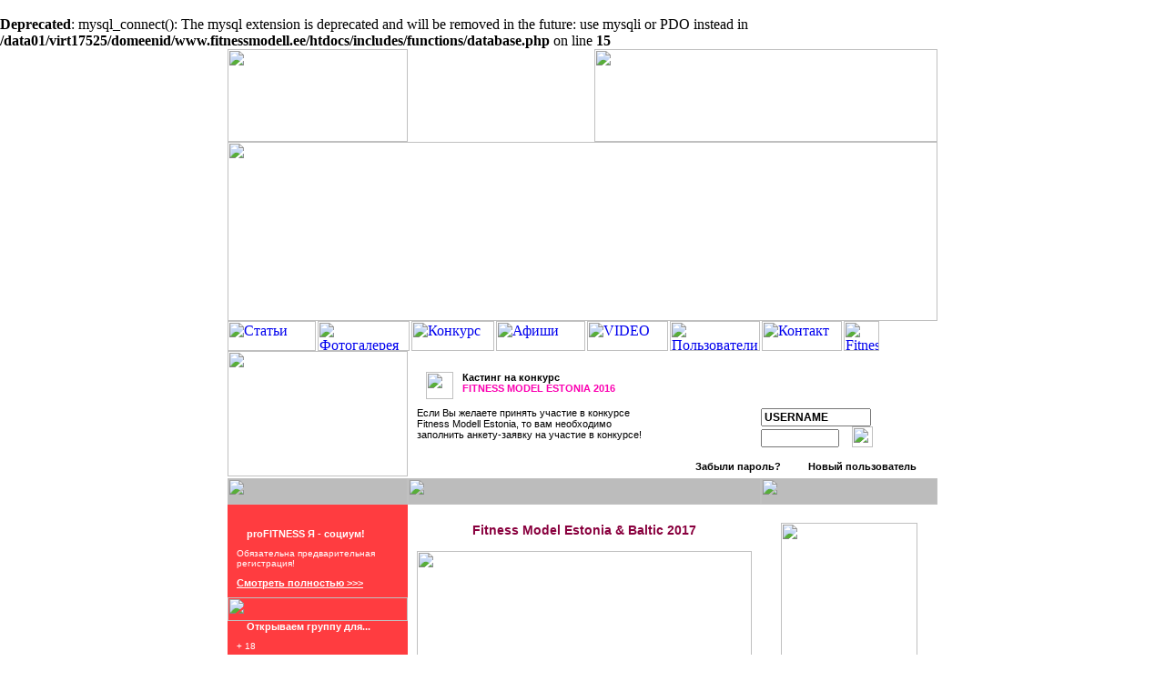

--- FILE ---
content_type: text/html; charset=UTF-8
request_url: http://fitnessmodell.ee/view_galleries.php
body_size: 7406
content:
<br />
<b>Deprecated</b>:  mysql_connect(): The mysql extension is deprecated and will be removed in the future: use mysqli or PDO instead in <b>/data01/virt17525/domeenid/www.fitnessmodell.ee/htdocs/includes/functions/database.php</b> on line <b>15</b><br />

<!DOCTYPE HTML PUBLIC "-//W3C//DTD HTML 4.01 Transitional//EN" "http://www.w3.org/TR/html4/loose.dtd">
<html dir="ltr" lang="ru">
<head>
<meta http-equiv="Content-Type" content="text/html; charset=utf-8">
<meta name="robots" content="index,follow">
<meta http-equiv="X-UA-Compatible" content="IE=EmulateIE7" />
<meta name="Description" content="FitnessModell.ee"> 
<meta name="Keywords" content="fitness, modell, narva, estonia, vaarikaelu oü, фитнесс, модель, нарва, эстония"><title>| FitnessModell.ee |</title>
<link rel="stylesheet" type="text/css" href="style.css">
<script type="text/javascript">
<!--
function MM_swapImgRestore() { //v3.0
  var i,x,a=document.MM_sr; for(i=0;a&&i<a.length&&(x=a[i])&&x.oSrc;i++) x.src=x.oSrc;
}
function MM_preloadImages() { //v3.0
  var d=document; if(d.images){ if(!d.MM_p) d.MM_p=new Array();
    var i,j=d.MM_p.length,a=MM_preloadImages.arguments; for(i=0; i<a.length; i++)
    if (a[i].indexOf("#")!=0){ d.MM_p[j]=new Image; d.MM_p[j++].src=a[i];}}
}

function MM_findObj(n, d) { //v4.01
  var p,i,x;  if(!d) d=document; if((p=n.indexOf("?"))>0&&parent.frames.length) {
    d=parent.frames[n.substring(p+1)].document; n=n.substring(0,p);}
  if(!(x=d[n])&&d.all) x=d.all[n]; for (i=0;!x&&i<d.forms.length;i++) x=d.forms[i][n];
  for(i=0;!x&&d.layers&&i<d.layers.length;i++) x=MM_findObj(n,d.layers[i].document);
  if(!x && d.getElementById) x=d.getElementById(n); return x;
}

function MM_swapImage() { //v3.0
  var i,j=0,x,a=MM_swapImage.arguments; document.MM_sr=new Array; for(i=0;i<(a.length-2);i+=3)
   if ((x=MM_findObj(a[i]))!=null){document.MM_sr[j++]=x; if(!x.oSrc) x.oSrc=x.src; x.src=a[i+2];}
}
//-->
</script>
<style type="text/css">
<!--
.style1 {color: #003C5E}
-->
</style>
</head>

<body bgcolor="#ffffff" leftmargin=0 topmargin=0 marginwidth="0" marginheight="0" onLoad="MM_preloadImages('images/but01_over.gif','images/but02_over.gif','images/but03_over.gif','images/but04_over.gif','images/but05_over.gif')">
<div id="fb-root"></div>
<script>(function(d, s, id) {
  var js, fjs = d.getElementsByTagName(s)[0];
  if (d.getElementById(id)) {return;}
  js = d.createElement(s); js.id = id;
  js.src = "//connect.facebook.net/ru_RU/all.js#xfbml=1";
  fjs.parentNode.insertBefore(js, fjs);
}(document, 'script', 'facebook-jssdk'));</script><map name="map01">
  <area href="index.php?lang_id=1" alt="English Language" coords="325,12,371,78">
  <area href="index.php?lang_id=1" alt="Русский язык" coords="273,12,319,78">
  <area href="index.php?lang_id=3" alt="Eesti keel" coords="222,12,268,78">
  <area href="index.php" alt="Home" coords="57,55,109,72">
  <area href="casting.php" alt="Fitness Modell 2016 Casting" coords="114,55,180,72">
</map><table border="0" cellspacing="0" cellpadding="0" width="100%" height="100%">
  <tr>
	<td width="50%" background="images/bg.gif" height="663"><img src="images/px1.gif" width="1" height="1" alt="" border="0"></td>
	<td valign="bottom" background="images/bg_left.gif" height="663"><img src="images/bg_left.gif" alt="" width="17" height="16" border="0"></td>
	<td height="663" valign="top"> 
      <table border="0" cellspacing="0" cellpadding="0" width="780" align="center" background="images/fon_top.gif">
<tr>
	<td valign="bottom" align="left"><img src="images/logo.gif" width="198" height="102" alt="" border="0"></td>
	<td valign="bottom" align="right"><img src="images/e_top.jpg" width="377" height="102" alt="" border="0" usemap="#map01"></td>
</tr>
</table>
      <table width="780" border="0" cellspacing="0" cellpadding="0">
        <tr>
          <td><img src="images/main01.gif" width="780" height="197"></td>
        </tr>
        <tr>
          <td height="33" background="images/fon02.gif">
            <table width="780" border="0" cellspacing="0" cellpadding="0">
              <tr>
                <td width="100%">
<a href="view_articles.php" onMouseOut="MM_swapImgRestore()" onMouseOver="MM_swapImage('but01','','includes/languages/russian/images/but01_over.gif',1)"><img src="includes/languages/russian/images/but01.gif" name="but01" width="97" height="33" border="0" alt="Статьи"></a><img src="images/separator.gif" width="2" height="33"><a href="view_galleries.php" onMouseOut="MM_swapImgRestore()" onMouseOver="MM_swapImage('but02','','includes/languages/russian/images/but02_over.gif',1)"><img src="includes/languages/russian/images/but02.gif" name="but02" width="101" height="33" border="0" alt="Фотогалерея"></a><img src="images/separator.gif" width="2" height="33"><a href="view_competition.php" onMouseOut="MM_swapImgRestore()" onMouseOver="MM_swapImage('but03','','includes/languages/russian/images/but03_over.gif',1)"><img src="includes/languages/russian/images/but03.gif" name="but03" width="91" height="33" border="0" alt="Конкурс"></a><img src="images/separator.gif" width="2" height="33"><a href="view_posters.php" onMouseOut="MM_swapImgRestore()" onMouseOver="MM_swapImage('but04','','includes/languages/russian/images/but04_over.gif',1)"><img src="includes/languages/russian/images/but04.gif" name="but04" width="98" height="33" border="0" alt="Афиши"></a><img src="images/separator.gif" width="2" height="33"><a href="view_video.php" onMouseOut="MM_swapImgRestore()" onMouseOver="MM_swapImage('but07','','includes/languages/russian/images/but07_over.gif',1)"><img src="includes/languages/russian/images/but07.gif" name="but07" width="89" height="33" border="0" alt="VIDEO"></a><img src="images/separator.gif" width="2" height="33"><a href="users_list.php" onMouseOut="MM_swapImgRestore()" onMouseOver="MM_swapImage('but08','','includes/languages/russian/images/but08_over.gif',1)"><img src="includes/languages/russian/images/but08.gif" name="but08" width="99" height="33" border="0" alt="Пользователи"></a><img src="images/separator.gif" width="2" height="33"><a href="contact.php" onMouseOut="MM_swapImgRestore()" onMouseOver="MM_swapImage('but05','','includes/languages/russian/images/but05_over.gif',1)"><img src="includes/languages/russian/images/but05.gif" name="but05" width="88" height="33" border="0" alt="Контакт"></a><img src="images/separator.gif" width="2" height="33"><a href="http://www.facebook.com/FitnessModelEstonia" onMouseOut="MM_swapImgRestore()" onMouseOver="MM_swapImage('but06','','includes/languages/russian/images/but06_over.gif',1)"><img src="includes/languages/russian/images/but06.gif" name="but06" width="39" height="33" border="0" alt="Fitness Model Estonia on Facebook"></a><img src="images/separator.gif" width="2" height="33"></td>
              </tr>
            </table>
          </td>
        </tr>
      </table>
<table border="0" cellspacing="0" cellpadding="0" width="780" align="center" background="images/fon_top.jpg">
<tr>
	<td><img src="images/top01.jpg" width="198" height="138" alt="" border="0"></td>
	<td width="288" height="138" valign="top">
<br>
<p class="right"><img src="images/e01.gif" width="30" height="30" alt="" border="0" hspace="10" align="left">Кастинг на конкурс<br><b>FITNESS MODEL ESTONIA 2016</b></p>
<p>Если Вы желаете принять участие в конкурсе Fitness Modell Estonia, то вам необходимо заполнить анкету-заявку на участие в конкурсе!</p>
	</td>

<form action="handler.php" method="post">
	<td valign="bottom" background="images/top03.jpg" width="294" height="138">
<div style="margin-left: 100px; padding-bottom: 10px;">
<input type="Text" name="login" id="login" value="USERNAME" size="15" maxlength="50"><br>
<input type="password" name="password" id="password" value="" size="10" maxlength="50">
<input type="hidden" name="session_id" value="c4476032f41a0116c0b429826ad43c29" />
<input type="Image" src="images/b_go.png" width="23" height="23" alt="" border="0" hspace="10" align="absbottom">
</div>
<p class="bot" style="margin-bottom: -5px; margin-left: 10px;"><a href="restore_password.php"><img src="images/e_pass.gif" width="12" height="12" alt="" border="0" align="texttop">&nbsp;&nbsp;<b>Забыли пароль?</b></a>&nbsp;&nbsp;&nbsp;&nbsp;<a href="new_user.php"><img src="images/e_pass.gif" width="12" height="12" alt="" border="0" align="texttop">&nbsp;&nbsp;<b>Новый пользователь</b></a></p>
	</td>
</form>

</tr>

</table>
<p class="px">
<table border="0" cellspacing="0" cellpadding="0" width="780" align="center">
<tr bgcolor="#BCBCBC">
	<td width="198"><img src="includes/languages/russian/images/left01.gif" alt="" width="198" height="29" border="0"></td>
	<td width="388"><img src="includes/languages/russian/images/center01.gif" alt="" width="388" height="29" border="0"></td>
	<td align="right" width="194"><img src="includes/languages/russian/images/right01.gif" alt="" width="194" height="29" border="0"></td>
</tr>
<tr valign="top">
	<td width="198" bgcolor="#FF3C40" background="images/fon_left.jpg">
<div align="center"><img src="images/left_top.jpg" alt="" width="198" height="16" border="0"></div>
<p class="left">


<p class='left'><img src='images/e_punct_w.gif' width='5' height='5' alt='' border='0' align='absmiddle'>&nbsp;&nbsp;proFITNESS Я - социум!</p>
<p class='left_small'>Обязательна предварительная регистрация!</p>
<p class='left'><a href='view_article.php?id=582'>Смотреть полностью >>></a></p>
<div align='center'><img src='images/hr01.jpg' width='198' height='26' alt='' border='0'></div>

<p class='left'><img src='images/e_punct_w.gif' width='5' height='5' alt='' border='0' align='absmiddle'>&nbsp;&nbsp;Открываем группу для...</p>
<p class='left_small'>+  18<br>
<br>
Регистрация по телефону или при встрече:<br>
+37255636498<br>
info@fitnessmodell.ee<br>
Narva, Rakvere 71 tn.  Fitness Model Estonia Federation</p>
<p class='left'><a href='view_article.php?id=581'>Смотреть полностью >>></a></p>
<div align='center'><img src='images/hr01.jpg' width='198' height='26' alt='' border='0'></div>

<p class='left'><img src='images/e_punct_w.gif' width='5' height='5' alt='' border='0' align='absmiddle'>&nbsp;&nbsp;Marta& Demid Wedding</p>
<p class='left_small'>фото: Дарья Ватцевских<br>
Поздравляем вас  с созданием молодой семьи!<br>
Желаем счастья, активной общественной жизни!<br>
Ярких моментов, успешных проектов!<br>
Любви, радости , спорта!</p>
<p class='left'><a href='view_article.php?id=580'>Смотреть полностью >>></a></p>
<div align='center'><img src='images/hr01.jpg' width='198' height='26' alt='' border='0'></div>

<p class='left'><img src='images/e_punct_w.gif' width='5' height='5' alt='' border='0' align='absmiddle'>&nbsp;&nbsp;ПРИГЛАШАЕМ  ВАС!</p>
<p class='left_small'>ПРИВЕДИ ДРУГА!</p>
<p class='left'><a href='view_article.php?id=565'>Смотреть полностью >>></a></p>
<div align='center'><img src='images/hr01.jpg' width='198' height='26' alt='' border='0'></div>

<p class='left'><img src='images/e_punct_w.gif' width='5' height='5' alt='' border='0' align='absmiddle'>&nbsp;&nbsp;#VAAFIESTA</p>
<p class='left_small'>В самом СЕРДЦЕ ЛЕТА мы запускаем...</p>
<p class='left'><a href='view_article.php?id=561'>Смотреть полностью >>></a></p>
<div align='center'><img src='images/hr01.jpg' width='198' height='26' alt='' border='0'></div>

<p class='left' style='margin-left:70px'><img src='images/comment.png' width='48' height='48' alt='' border='0' align='absmiddle'></p>
<p class='left'><img src='images/e_punct_w.gif' width='5' height='5' alt='' border='0' align='absmiddle'>&nbsp;&nbsp;Последние комментарии:</p><p class='left'>1. <strong><a href='view_article.php?id=484'>Vitaly пишет:</strong></a></p><p class='left_small'>- Молодец! Правильные делаешь выводы.</p><p></p><p class='left'>2. <strong><a href='view_article.php?id=484'>Nrjelena пишет:</strong></a></p><p class='left_small'>- Взглянув на себя со стороны, понимаешь - Есть над чем работать! Есть к чему стремиться!</p><p></p><p class='left'>3. <strong><a href='view_article.php?id=444'>Vitaly пишет:</strong></a></p><p class='left_small'>- QUEEN FIT  SET FREE LADY - DETOX,  MOORNING SHAKE - PROTEIN FOR WOMAN,    SWEET DREAMS - WHEY & RASPBERRY ANTI RAADIKAL & METABOLIZM, WORK IT LADY - PRED - TREEN</p><p></p><p class='left'>4. <strong><a href='view_article.php?id=443'>Vitaly пишет:</strong></a></p><p class='left_small'>- уже сегодня с 10.00 коктейль после тренировки!  Вкус белого шоколада и малины.</p><p></p><p class='left'>5. <strong><a href='view_article.php?id=437'>Vitaly пишет:</strong></a></p><p class='left_small'>- Спортивная форма, обувь , платья с собой. Еда в контейнер)</p><p></p><div align='center'><img src='images/hr01.jpg' width='198' height='26' alt='' border='0'></div>
    <p class='left' style='margin-left:70px'><img src='images/comment.png' width='48' height='48' alt='' border='0' align='absmiddle'></p>
    <p class='left'><img src='images/e_punct_w.gif' width='5' height='5' alt='' border='0' align='absmiddle'>&nbsp;&nbsp;Обсуждение блогов:</p><p class='left'>6. <strong><a href='user_blog.php?id=7&comments_view=open&id_photo=159#159'>Vitaly пишет:</strong></a></p><p class='left_small'>- мы делаем для Вас</p><p></p><p class='left'>7. <strong><a href='user_blog.php?id=7&comments_view=open&id_photo=157#157'>Vitaly пишет:</strong></a></p><p class='left_small'>- Ради таких моментов мы сделаем конкурс ещё раз!</p><p></p><p class='left'>8. <strong><a href='user_blog.php?id=7&comments_view=open&id_photo=156#156'>Vitaly пишет:</strong></a></p><p class='left_small'>- чтобы стать успешной. - совсем необязательно ехать в Париж)</p><p></p><p class='left'>9. <strong><a href='user_blog.php?id=7&comments_view=open&id_photo=155#155'>Vitaly пишет:</strong></a></p><p class='left_small'>- Harjutuste tegemise reeglid!</p><p></p><p class='left'>10. <strong><a href='user_blog.php?id=7&comments_view=open&id_photo=154#154'>Vitaly пишет:</strong></a></p><p class='left_small'>- Team 2015:
Alina Korkiainen
Aljona Ruotsi
Kristina kusajeva
Diana Karutina</p><p></p><div align='center'><img src='images/hr01.jpg' width='198' height='26' alt='' border='0'></div>
    <p class='left' style='margin-left:70px'><img src='images/comment.png' width='48' height='48' alt='' border='0' align='absmiddle'></p>
    <p class='left'><img src='images/e_punct_w.gif' width='5' height='5' alt='' border='0' align='absmiddle'>&nbsp;&nbsp;Обсуждение портфолио:</p><p class='left'>11. <strong><a href='user_portfolio.php?id=342&comments_view=open&id_photo=302#302'>Vitaly пишет:</strong></a></p><p class='left_small'>- Арина, очень хорошие данные.</p><p></p><p class='left'>12. <strong><a href='user_portfolio.php?id=319&comments_view=open&id_photo=300#300'>Vitaly пишет:</strong></a></p><p class='left_small'>- что происходит в голове, когда не хватает углеводов)</p><p></p><p class='left'>13. <strong><a href='user_portfolio.php?id=144&comments_view=open&id_photo=298#298'>Vitaly пишет:</strong></a></p><p class='left_small'>- Светлана, удачи тебе на конкурсе!</p><p></p><p class='left'>14. <strong><a href='user_portfolio.php?id=319&comments_view=open&id_photo=299#299'>Vitaly пишет:</strong></a></p><p class='left_small'>- Анна, удачи тебе на конкурсе!</p><p></p><p class='left'>15. <strong><a href='user_portfolio.php?id=144&comments_view=open&id_photo=298#298'>Vitaly пишет:</strong></a></p><p class='left_small'>- Svetlana Smirnova - Fitness Model Estonia 2008</p><p></p><div align='center'><img src='images/hr01.jpg' width='198' height='26' alt='' border='0'></div>
<p class='left' style='margin-left:70px'><img src='images/users.png' width='48' height='48' alt='' border='0' align='absmiddle'></p>
<p class='left'><img src='images/e_punct_w.gif' width='5' height='5' alt='' border='0' align='absmiddle'>&nbsp;&nbsp;Недавние посетители:</p><p class='left'><img src='images/users/7_avatar.png' width='40' height='40' alt='' border='0' hspace='10' align='left'><strong><a href='view_user.php?id=7'>Vitaly</a></strong><p class='left_small'>(26.08.2025 11:29)</p><p class='left'><img src='images/users/1_avatar.png' width='40' height='40' alt='' border='0' hspace='10' align='left'><strong><a href='view_user.php?id=1'>DIGger</a></strong><p class='left_small'>(26.08.2025 11:27)</p><p class='left'><img src='images/users/default_woman_avatar.png' width='40' height='40' alt='' border='0' hspace='10' align='left'><strong><a href='view_user.php?id=42'>Marki</a></strong><p class='left_small'>(26.08.2025 09:11)</p><p class='left'><img src='images/users/default_woman_avatar.png' width='40' height='40' alt='' border='0' hspace='10' align='left'><strong><a href='view_user.php?id=491'>ViktoriaBurakova</a></strong><p class='left_small'>(12.12.2023 16:01)</p><p class='left'><img src='images/users/default_woman_avatar.png' width='40' height='40' alt='' border='0' hspace='10' align='left'><strong><a href='view_user.php?id=85'>polinash</a></strong><p class='left_small'>(25.10.2023 00:46)</p><div align='center'><img src='images/hr01.jpg' width='198' height='26' alt='' border='0'></div>
<p class='left' style='margin-left:70px'><img src='images/new_users.png' width='48' height='48' alt='' border='0' align='absmiddle'></p>
<p class='left'><img src='images/e_punct_w.gif' width='5' height='5' alt='' border='0' align='absmiddle'>&nbsp;&nbsp;Новые пользователи:</p><p class='left'><img src='images/users/default_woman_avatar.png' width='40' height='40' alt='' border='0' hspace='10' align='left'><strong><a href='view_user.php?id=491'>ViktoriaBurakova</a></strong><p class='left_small'>(10.12.2023)</p><p class='left'><img src='images/users/default_woman_avatar.png' width='40' height='40' alt='' border='0' hspace='10' align='left'><strong><a href='view_user.php?id=479'>Viktoriia Ulieichyk</a></strong><p class='left_small'>(20.07.2023)</p><div align='center'><img src='images/hr01.jpg' width='198' height='26' alt='' border='0'></div>
<p class='left' style='margin-left:70px'><img src='images/popular_articles.png' width='48' height='48' alt='' border='0' align='absmiddle'></p>
<p class='left'><img src='images/e_punct_w.gif' width='5' height='5' alt='' border='0' align='absmiddle'>&nbsp;&nbsp;Популярные публикации:</p><p class='left'><strong>1. <a href='view_article.php?id=128'>Fitness Model Estonia 2012/ galerii</a></strong><a class='left_small'>(Просмотры: 10579)</a><p class='left'><strong>2. <a href='view_article.php?id=581'>Открываем группу для...</a></strong><a class='left_small'>(Просмотры: 10264)</a><p class='left'><strong>3. <a href='view_article.php?id=587'>PODIUM  NEW PROJEKT</a></strong><a class='left_small'>(Просмотры: 10253)</a><p class='left'><strong>4. <a href='view_article.php?id=513'>JEKATERINA NIKOLINA FITNESS MODEL</a></strong><a class='left_small'>(Просмотры: 10251)</a><p class='left'><strong>5. <a href='view_article.php?id=324'>Благодарим всех! Итак, самая ожидаемая галерея!</a></strong><a class='left_small'>(Просмотры: 10246)</a><div align='center'><img src='images/hr01.jpg' width='198' height='26' alt='' border='0'></div>	</td>
	<td width="388"><div align="center">
    <img src="images/right01.jpg" width="388" height="15" alt="" border="0"></div>
	
<p class='tittle' align='center'><b>Fitness Model Estonia & Baltic 2017</b></p>
<p align='center'><img src='images/articles/20171209_140119/tittle.jpg' width='368' alt='' border='0'></p>
<p>Благодарю!</p>
<p class='details_small' align='right'><img src='images/icon_date.gif' width='12' height='12' alt='Добавлено' border='0' align='texttop'>&nbsp;&nbsp;17.01.2026 | <img src='images/icon_view.png' width='12' height='12' alt='Просмотры' border='0' align='texttop'>&nbsp;&nbsp;10238 | <img src='images/icon_message.gif' width='12' height='12' alt='Комментарии' border='0' align='texttop'>&nbsp;&nbsp;0 | <img src='images/icon_star.png' width='12' height='12' alt='Рейтинг (голоса)' border='0' align='texttop'>&nbsp;&nbsp;<strong>0</strong> (0)</p>
<p class='bot' style='margin-bottom: 5px; margin-left: 10px;'><a href='view_article.php?id=467'><img src='images/e_pass_white.gif' width='12' height='12' alt='' border='0' align='texttop'>&nbsp;&nbsp;<b>Смотреть полностью >>></b></a></p>
<p align='center'><img src='images/e02.gif' width='271' height='12' alt='' border='0'></p>

<p class='tittle' align='center'><b>Konkursi võitjatele/foto: Irina Kivimäe</b></p>
<p align='center'><img src='images/articles/20121211_104541/tittle.jpg' width='368' alt='' border='0'></p>
<p></p>
<p class='details_small' align='right'><img src='images/icon_date.gif' width='12' height='12' alt='Добавлено' border='0' align='texttop'>&nbsp;&nbsp;17.01.2026 | <img src='images/icon_view.png' width='12' height='12' alt='Просмотры' border='0' align='texttop'>&nbsp;&nbsp;10238 | <img src='images/icon_message.gif' width='12' height='12' alt='Комментарии' border='0' align='texttop'>&nbsp;&nbsp;1 | <img src='images/icon_star.png' width='12' height='12' alt='Рейтинг (голоса)' border='0' align='texttop'>&nbsp;&nbsp;<strong>0</strong> (0)</p>
<p class='bot' style='margin-bottom: 5px; margin-left: 10px;'><a href='view_article.php?id=132'><img src='images/e_pass_white.gif' width='12' height='12' alt='' border='0' align='texttop'>&nbsp;&nbsp;<b>Смотреть полностью >>></b></a></p>
<p align='center'><img src='images/e02.gif' width='271' height='12' alt='' border='0'></p>

<p class='tittle' align='center'><b>Backstage, 2012</b></p>
<p align='center'><img src='images/articles/20121206_103309/tittle.jpg' width='368' alt='' border='0'></p>
<p>aktiivsem teema!</p>
<p class='details_small' align='right'><img src='images/icon_date.gif' width='12' height='12' alt='Добавлено' border='0' align='texttop'>&nbsp;&nbsp;17.01.2026 | <img src='images/icon_view.png' width='12' height='12' alt='Просмотры' border='0' align='texttop'>&nbsp;&nbsp;10238 | <img src='images/icon_message.gif' width='12' height='12' alt='Комментарии' border='0' align='texttop'>&nbsp;&nbsp;0 | <img src='images/icon_star.png' width='12' height='12' alt='Рейтинг (голоса)' border='0' align='texttop'>&nbsp;&nbsp;<strong>5</strong> (1)</p>
<p class='bot' style='margin-bottom: 5px; margin-left: 10px;'><a href='view_article.php?id=130'><img src='images/e_pass_white.gif' width='12' height='12' alt='' border='0' align='texttop'>&nbsp;&nbsp;<b>Смотреть полностью >>></b></a></p>
<p align='center'><img src='images/e02.gif' width='271' height='12' alt='' border='0'></p>

<p class='tittle' align='center'><b>В этом году наш портал совместно с гостиницей Ингер провёл иммиджевую фотосессию.</b></p>
<p align='center'><img src='images/articles/20121109_181005/tittle.jpg' width='368' alt='' border='0'></p>
<p></p>
<p class='details_small' align='right'><img src='images/icon_date.gif' width='12' height='12' alt='Добавлено' border='0' align='texttop'>&nbsp;&nbsp;17.01.2026 | <img src='images/icon_view.png' width='12' height='12' alt='Просмотры' border='0' align='texttop'>&nbsp;&nbsp;10239 | <img src='images/icon_message.gif' width='12' height='12' alt='Комментарии' border='0' align='texttop'>&nbsp;&nbsp;2 | <img src='images/icon_star.png' width='12' height='12' alt='Рейтинг (голоса)' border='0' align='texttop'>&nbsp;&nbsp;<strong>5</strong> (3)</p>
<p class='bot' style='margin-bottom: 5px; margin-left: 10px;'><a href='view_article.php?id=125'><img src='images/e_pass_white.gif' width='12' height='12' alt='' border='0' align='texttop'>&nbsp;&nbsp;<b>Смотреть полностью >>></b></a></p>
<p align='center'><img src='images/e02.gif' width='271' height='12' alt='' border='0'></p>

<p class='tittle' align='center'><b>Fitness World Contest 2012</b></p>
<p align='center'><img src='images/articles/20121008_114238/tittle.jpg' width='368' alt='' border='0'></p>
<p>Gratz,  29. september</p>
<p class='details_small' align='right'><img src='images/icon_date.gif' width='12' height='12' alt='Добавлено' border='0' align='texttop'>&nbsp;&nbsp;17.01.2026 | <img src='images/icon_view.png' width='12' height='12' alt='Просмотры' border='0' align='texttop'>&nbsp;&nbsp;10235 | <img src='images/icon_message.gif' width='12' height='12' alt='Комментарии' border='0' align='texttop'>&nbsp;&nbsp;0 | <img src='images/icon_star.png' width='12' height='12' alt='Рейтинг (голоса)' border='0' align='texttop'>&nbsp;&nbsp;<strong>5</strong> (2)</p>
<p class='bot' style='margin-bottom: 5px; margin-left: 10px;'><a href='view_article.php?id=115'><img src='images/e_pass_white.gif' width='12' height='12' alt='' border='0' align='texttop'>&nbsp;&nbsp;<b>Смотреть полностью >>></b></a></p>
<p align='center'><img src='images/e02.gif' width='271' height='12' alt='' border='0'></p>

<p class='tittle' align='center'><b>Galerii ilma formaadis</b></p>
<p align='center'><img src='images/articles/20121003_205034/tittle.jpg' width='368' alt='' border='0'></p>
<p></p>
<p class='details_small' align='right'><img src='images/icon_date.gif' width='12' height='12' alt='Добавлено' border='0' align='texttop'>&nbsp;&nbsp;17.01.2026 | <img src='images/icon_view.png' width='12' height='12' alt='Просмотры' border='0' align='texttop'>&nbsp;&nbsp;10239 | <img src='images/icon_message.gif' width='12' height='12' alt='Комментарии' border='0' align='texttop'>&nbsp;&nbsp;0 | <img src='images/icon_star.png' width='12' height='12' alt='Рейтинг (голоса)' border='0' align='texttop'>&nbsp;&nbsp;<strong>5</strong> (2)</p>
<p class='bot' style='margin-bottom: 5px; margin-left: 10px;'><a href='view_article.php?id=113'><img src='images/e_pass_white.gif' width='12' height='12' alt='' border='0' align='texttop'>&nbsp;&nbsp;<b>Смотреть полностью >>></b></a></p>
<p align='center'><img src='images/e02.gif' width='271' height='12' alt='' border='0'></p>

<p class='tittle' align='center'><b>International fitness contest 2012</b></p>
<p align='center'><img src='images/articles/20120517_145823/tittle.jpg' width='368' alt='' border='0'></p>
<p></p>
<p class='details_small' align='right'><img src='images/icon_date.gif' width='12' height='12' alt='Добавлено' border='0' align='texttop'>&nbsp;&nbsp;17.01.2026 | <img src='images/icon_view.png' width='12' height='12' alt='Просмотры' border='0' align='texttop'>&nbsp;&nbsp;10237 | <img src='images/icon_message.gif' width='12' height='12' alt='Комментарии' border='0' align='texttop'>&nbsp;&nbsp;0 | <img src='images/icon_star.png' width='12' height='12' alt='Рейтинг (голоса)' border='0' align='texttop'>&nbsp;&nbsp;<strong>5</strong> (1)</p>
<p class='bot' style='margin-bottom: 5px; margin-left: 10px;'><a href='view_article.php?id=93'><img src='images/e_pass_white.gif' width='12' height='12' alt='' border='0' align='texttop'>&nbsp;&nbsp;<b>Смотреть полностью >>></b></a></p>
<p align='center'><img src='images/e02.gif' width='271' height='12' alt='' border='0'></p>

<p class='tittle' align='center'><b>Photoshoot, 2011</b></p>
<p align='center'><img src='images/articles/20120103_170945/tittle.jpg' width='368' alt='' border='0'></p>
<p>Avenue club, Narva</p>
<p class='details_small' align='right'><img src='images/icon_date.gif' width='12' height='12' alt='Добавлено' border='0' align='texttop'>&nbsp;&nbsp;17.01.2026 | <img src='images/icon_view.png' width='12' height='12' alt='Просмотры' border='0' align='texttop'>&nbsp;&nbsp;10234 | <img src='images/icon_message.gif' width='12' height='12' alt='Комментарии' border='0' align='texttop'>&nbsp;&nbsp;0 | <img src='images/icon_star.png' width='12' height='12' alt='Рейтинг (голоса)' border='0' align='texttop'>&nbsp;&nbsp;<strong>5</strong> (1)</p>
<p class='bot' style='margin-bottom: 5px; margin-left: 10px;'><a href='view_article.php?id=55'><img src='images/e_pass_white.gif' width='12' height='12' alt='' border='0' align='texttop'>&nbsp;&nbsp;<b>Смотреть полностью >>></b></a></p>
<p align='center'><img src='images/e02.gif' width='271' height='12' alt='' border='0'></p>

<p class='tittle' align='center'><b>Fitness Model Estonia 2011/ I osa</b></p>
<p align='center'><img src='images/articles/20111207_090842/tittle.jpg' width='368' alt='' border='0'></p>
<p></p>
<p class='details_small' align='right'><img src='images/icon_date.gif' width='12' height='12' alt='Добавлено' border='0' align='texttop'>&nbsp;&nbsp;17.01.2026 | <img src='images/icon_view.png' width='12' height='12' alt='Просмотры' border='0' align='texttop'>&nbsp;&nbsp;10234 | <img src='images/icon_message.gif' width='12' height='12' alt='Комментарии' border='0' align='texttop'>&nbsp;&nbsp;1 | <img src='images/icon_star.png' width='12' height='12' alt='Рейтинг (голоса)' border='0' align='texttop'>&nbsp;&nbsp;<strong>5</strong> (2)</p>
<p class='bot' style='margin-bottom: 5px; margin-left: 10px;'><a href='view_article.php?id=45'><img src='images/e_pass_white.gif' width='12' height='12' alt='' border='0' align='texttop'>&nbsp;&nbsp;<b>Смотреть полностью >>></b></a></p>
<p align='center'><img src='images/e02.gif' width='271' height='12' alt='' border='0'></p>

<p class='tittle' align='center'><b>Gazeta.ee Irina Kivimäe</b></p>
<p align='center'><img src='images/articles/20111212_101959/tittle.jpg' width='368' alt='' border='0'></p>
<p></p>
<p class='details_small' align='right'><img src='images/icon_date.gif' width='12' height='12' alt='Добавлено' border='0' align='texttop'>&nbsp;&nbsp;17.01.2026 | <img src='images/icon_view.png' width='12' height='12' alt='Просмотры' border='0' align='texttop'>&nbsp;&nbsp;10233 | <img src='images/icon_message.gif' width='12' height='12' alt='Комментарии' border='0' align='texttop'>&nbsp;&nbsp;1 | <img src='images/icon_star.png' width='12' height='12' alt='Рейтинг (голоса)' border='0' align='texttop'>&nbsp;&nbsp;<strong>5</strong> (2)</p>
<p class='bot' style='margin-bottom: 5px; margin-left: 10px;'><a href='view_article.php?id=47'><img src='images/e_pass_white.gif' width='12' height='12' alt='' border='0' align='texttop'>&nbsp;&nbsp;<b>Смотреть полностью >>></b></a></p>
<p align='center'><img src='images/e02.gif' width='271' height='12' alt='' border='0'></p>
<p align='center'>Страницы: <strong>[1]</strong> <a href='view_galleries.php?start=1'>2</a> <a href='view_galleries.php?start=2'>3</a> </p>    
	</td>
	<td width="194" background="images/e03.gif">
<div align="center"><img src="images/right01.jpg" width="194" height="15" alt="" border="0"></div>
<p align='center' style='margin-bottom:15px'> <a href='http://www.astrikeskus.ee/' target='_blank'><img src='images/banners/astri.jpg' width='150' alt='' border='0'> </a></p><p align='center' style='margin-bottom:15px'> <a href='http://tema.ee' target='_blank'><img src='images/banners/SiteLogo-2013.png' width='150' alt='' border='0'> </a></p><p align='center' style='margin-bottom:15px'> <a href='http://gorod.ee' target='_blank'><img src='images/banners/gorod2016_logo_red.png' width='150' alt='' border='0'> </a></p><p align='center' style='margin-bottom:15px'> <a href='http://www.weider-germany.de' target='_blank'><img src='images/banners/WEIDER.jpg' width='150' alt='' border='0'> </a></p><p align='center' style='margin-bottom:15px'> <a href='http://vplaboratory.com' target='_blank'><img src='images/banners/vplab-250x250.jpg' width='150' alt='' border='0'> </a></p><p align='center' style='margin-bottom:15px'> <a href='http://instagram.com/vitalimalinin/' target='_blank'><img src='images/banners/FME2018.jpg' width='150' alt='' border='0'> </a></p>
<p class='right' align='center' style='margin-top:80px'><img src='images/e_punct_b.gif' width='5' height='5' alt='' border='0' align='absmiddle'>&nbsp;&nbsp;СОВЕТ ДНЯ:<br>Тренируйтесь, меняя нагрузки</p>
<p align='center'><img src='images/tips/20111114_012357.JPG' width='160' alt='' border='0'></p>
<p class='details_small' align='center'>Люди, которые хотят подтянуть тело, следуют определенному режиму. Они тренируются четыре–пять дней в неделю, периодически меняя нагрузки, чтобы мышцы не привыкали к определенным позициям. Это значит, что они не выполняют монотонные повторяющиеся упражнения, а меняют виды и типы нагрузок.</p>
<br>
<table border="0" cellspacing="0" cellpadding="0" width="192">
  <tr>
    <td align="right"><div class="fb-like-box" data-href="http://www.facebook.com/FitnessModelEstonia" data-width="184" data-height="460" data-show-faces="true" data-stream="false" data-header="false"></div></td>
  <tr>
</table>

<br><br>
<p align="center" style="margin-bottom:15px">
<!-- HotLog -->
<script type="text/javascript" language="javascript">
hotlog_js="1.0"; hotlog_r=""+Math.random()+"&s=2188973&im=451&r="+
escape(document.referrer)+"&pg="+escape(window.location.href);
</script>
<script type="text/javascript" language="javascript1.1">
hotlog_js="1.1"; hotlog_r+="&j="+(navigator.javaEnabled()?"Y":"N");
</script>
<script type="text/javascript" language="javascript1.2">
hotlog_js="1.2"; hotlog_r+="&wh="+screen.width+"x"+screen.height+"&px="+
(((navigator.appName.substring(0,3)=="Mic"))?screen.colorDepth:screen.pixelDepth);
</script>
<script type="text/javascript" language="javascript1.3">
hotlog_js="1.3";
</script>
<script type="text/javascript" language="javascript">
hotlog_r+="&js="+hotlog_js;
document.write('<a href="http://click.hotlog.ru/?2188973" target="_blank"><img '+
'src="http://hit10.hotlog.ru/cgi-bin/hotlog/count?'+
hotlog_r+'" border="0" width="88" height="31" alt="HotLog"><\/a>');
</script>
<noscript>
<a href="http://click.hotlog.ru/?2188973" target="_blank"><img
src="http://hit10.hotlog.ru/cgi-bin/hotlog/count?s=2188973&im=451" border="0"
width="88" height="31" alt="HotLog"></a>
</noscript>
<!-- /HotLog -->
</p>

	</td>
</tr>
</table>
<div class="px" align="center"><img src="images/bot01.jpg" width="780" height="9" alt="" border="0"></div>
<table border="0" cellspacing="0" cellpadding="0" width="780" align="center">
<tr>
	<td><p>Copyright &reg; Fitness Modell Estonia. 2007-2026.<br>Vaarikaelu OÜ, Narva, Puskini tn. 25-46.<br>E-mail: <a href="mailto:vitali_malinin@mail.ru">vitali_malinin@mail.ru</a><br>Programming & design: <a href="mailto:admin@war.ee">Deniss Ignatjev</a>  
</p></td>
	<td height="50" align="right"><p class="bot"><b><a href="index.php">Home</a>&nbsp;&nbsp;&nbsp;&nbsp;<a href="contact.php">Contacts</a>&nbsp;&nbsp;&nbsp;&nbsp;</p></td>
</tr>
</table>
	</td>
	<td valign="bottom" background="images/bg_right.gif" height="663"><img src="images/bg_right.gif" alt="" width="17" height="16" border="0"></td>
	<td width="50%" background="images/bg.gif" height="663"><img src="images/px1.gif" width="1" height="1" alt="" border="0"></td>
</tr>
</table>

</body>
</html>


--- FILE ---
content_type: text/css
request_url: http://fitnessmodell.ee/style.css
body_size: 527
content:
input {
	color : #000000;
	font-size : 12px;
	font-family : Tahoma,Verdana,Arial;
	font-weight: bold;
}
div {
	margin-top : 0px;
	margin-bottom : 0px;
	margin-left : 0px;
	margin-right : 0px;
}
.px {
	padding-top : 0px;
	padding-bottom : 0px;
	padding-left : 0px;
	padding-right : 0px;
	margin-top : 2px;
	margin-bottom : 0px;
	margin-left : 0px;
	margin-right : 0px;
}
.right {
	color : #000000;
	margin-top : 5px;
	padding-bottom : 10px;
	margin-bottom : 0px;
	margin-left : 10px;
	margin-right : 10px;
	font-size : 11px;
	font-family : Tahoma,Verdana,Arial;
	font-weight: bold;
}
.right b {
	color : #fb00b1;
}
.right a {
	color : #89003e;
}
.right a:hover {
	color : #000000;
}
.tittle {
	color : #89003e;
	margin-top : 5px;
	padding-bottom : 10px;
	margin-bottom : 0px;
	margin-left : 10px;
	margin-right : 10px;
	font-size : 14px;
	font-family : Tahoma,Verdana,Arial;
	font-weight:normal;
}
.details_small {
	color : #000000;
	margin-top : 0px;
	padding-bottom : 10px;
	margin-bottom : 0px;
	margin-left : 10px;
	margin-right : 10px;
	font-size : 10px;
	font-family : Tahoma,Verdana,Arial;
	font-weight: normal;
}
.details {
	color : #000000;
	margin-top : 0px;
	padding-bottom : 10px;
	margin-bottom : 0px;
	margin-left : 10px;
	margin-right : 10px;
	font-size : 11px;
	font-family : Tahoma,Verdana,Arial;
	font-weight: normal;
}
.input_big {
	color : #1C1C1C;
	margin-top : 5px;
	padding-bottom : 2px;
	padding-top : 2px;
	margin-bottom : 0px;
	margin-left : 10px;
	margin-right : 10px;
	font-size : 12px;
	font-family : Tahoma,Verdana,Arial;
	font-weight: bold;
}
.left {
	color : #FFFFFF;
	margin-top : 0px;
	padding-bottom : 10px;
	margin-bottom : 0px;
	margin-left : 10px;
	margin-right : 10px;
	font-size : 11px;
	font-family : Tahoma,Verdana,Arial;
	font-weight: bold;
}
.left_small {
	color : #FFFFFF;
	margin-top : 0px;
	padding-bottom : 10px;
	margin-bottom : 0px;
	margin-left : 10px;
	margin-right : 10px;
	font-size : 10px;
	font-family : Tahoma,Verdana,Arial;
	font-weight: normal;
}
.white_small {
	color : #FFFFFF;
	margin-top : 0px;
	padding-bottom : 5px;
	padding-top : 5px;
	margin-bottom : 0px;
	margin-left : 5px;
	margin-right : 5px;
	font-size : 10px;
	font-family : Tahoma,Verdana,Arial;
	font-weight: bold;
}
.left a {
	color : #FFFFFF;
}
.left a:hover {
	color : #000000;
}
p {
	color : #000000;
	margin-top : 5px;
	padding-bottom : 10px;
	margin-bottom : 0px;
	margin-left : 10px;
	margin-right : 10px;
	font-size : 11px;
	font-family : Tahoma,Verdana,Arial;
}
p a {
	color : #294A7B;
}
p a:hover {
	color : #000000;
}
.bot {
	color : #000000;
	margin-top : 5px;
	padding-bottom : 10px;
	margin-bottom : 0px;
	margin-left : 10px;
	margin-right : 10px;
	font-size : 11px;
	font-family : Tahoma,Verdana,Arial;
}
.bot a {
	color : #000000;
	text-decoration: none;
}
.bot a:hover {
	color : #294A7B;
}

#cd {margin: auto;height: 50px;width: 450px;font-family: "Courier New", Courier, mono;font-size: 24pt;color: #000;text-align: center;font-weight: bold;background-image: url(back.jpg);vertical-align: middle;}